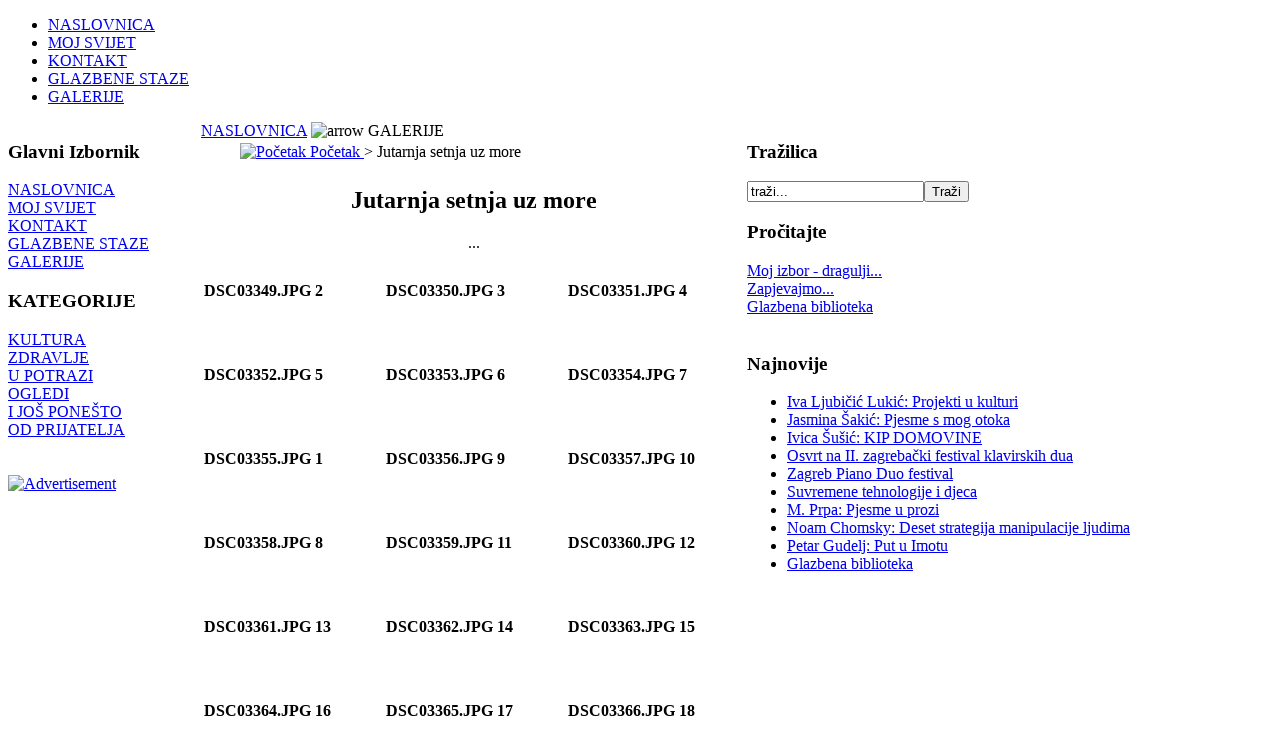

--- FILE ---
content_type: text/html; charset=windows-1250
request_url: http://www.mojsvijet.hr/index.php?option=com_zoom&Itemid=35&catid=24
body_size: 30940
content:
<!DOCTYPE html PUBLIC "-//W3C//DTD XHTML 1.0 Transitional//EN" "http://www.w3.org/TR/xhtml1/DTD/xhtml1-transitional.dtd">
<html xmlns="http://www.w3.org/1999/xhtml">
<head>
<title>MojSvijet.hr&nbsp;-&nbsp;MojSvijet.hr</title>
<meta name="description" content="MojSvijet.hr" />
<meta name="keywords" content="MojSvijet.hr" />
<meta name="Generator" content="Joomla! - Copyright (C) 2005 - 2006 Open Source Matters. All rights reserved." />
<meta name="robots" content="index, follow" />
<script type="text/javascript" src="http://www.mojsvijet.hr/mambots/system/jceutilities/js/jquery-126.js"></script>
<script type="text/javascript" src="http://www.mojsvijet.hr/mambots/system/jceutilities/js/jceutilities-200.js"></script>
<script type="text/javascript" src="http://www.mojsvijet.hr/mambots/system/jceutilities/js/embed.js"></script>
<link href="http://www.mojsvijet.hr/mambots/system/jceutilities/css/jceutilities-200.css" rel="stylesheet" type="text/css" media="all"/>
<link href="http://www.mojsvijet.hr/mambots/system/jceutilities/tmpl/standard/css/style.css" rel="stylesheet" type="text/css" media="all"/>
<script type="text/javascript">var jcexhtmlembed=1;jQuery(document).ready(function(){jceutilities({'popup':{'legacy':0,'convert':0,'resize':1,'icons':1,'overlay':1,'overlayopacity':0.8,'overlaycolor':"#000000",'fadespeed':500,'scalespeed':500,'template':"standard",'templatecustom':"",'templatepath':"mambots/system/jceutilities/tmpl"},'tootlip':{'classname':"tooltip",'opacity':1,'speed':150,'position':"br",'offsets':"{'x': 16, 'y': 16}"},'imgpath':"mambots/system/jceutilities/img",'pngfix':0,'wmode':0});});</script>
<link href="http://www.mojsvijet.hr/components/com_zoom/etc/zoom.css" rel="stylesheet" media="screen" type="text/css" />
<script language="javascript" type="text/javascript" src="http://www.mojsvijet.hr/components/com_zoom/lib/js/prototype.js"></script>
<script language="javascript" type="text/javascript" src="http://www.mojsvijet.hr/components/com_zoom/lib/js/scriptaculous.js?load=mm,effects"></script>
	<link rel="shortcut icon" href="http://www.mojsvijet.hr/images/favicon.ico" />
	<meta http-equiv="Content-Type" content="text/html; charset=windows-1250" />
<link href="http://www.mojsvijet.hr/templates/zak_spring/css/template_css.css" rel="stylesheet" type="text/css" />
<link rel="shortcut icon" href="http://www.mojsvijet.hr/images/favicon.ico" />
</head>
<body id="page_bg" class="orange">
<a name="up" id="up"></a>

<div class="center">
	<div id="wrapper">

		<div id="top">
			<div>
				<div>
					<span id="logo"></span>
				</div>
			</div>
		</div>
		<div id="middle">
			<div id="middle_2">
				<div id="middle_3">
					<div id="middle_4">
						<div id="navigation">
							<div id="centernav">
								<span id="topnav">
									<ul id="mainlevel"><li class="orange"><a href="index.php?option=com_frontpage&amp;Itemid=1">NASLOVNICA</a></li>
<li class="orange"><a href="index.php?option=com_content&amp;task=blogcategory&amp;id=2&amp;Itemid=160">MOJ SVIJET</a></li>
<li class="orange"><a href="index.php?option=com_content&amp;task=view&amp;id=9&amp;Itemid=27">KONTAKT</a></li>
<li class="orange"><a href="index.php?option=com_content&amp;task=blogcategory&amp;id=20&amp;Itemid=134">GLAZBENE STAZE</a></li>
<li class="orange_active_menu"><a href="index.php?option=com_zoom&amp;Itemid=35">GALERIJE</a></li>
</ul>								</span>
								<div class="clr"></div>
							</div>
						</div>
												<div id="showcase">
							<table border="0" cellspacing="0" cellpadding="0" width="100%">
								<tr valign="top">
																		<td id="user1">
												<div class="moduletable">
					</div>
											</td>
																										</tr>
							</table>
						</div>
												<div id="contentarea">
							<table border="0" cellspacing="0" cellpadding="0" width="100%" class="contentarea">
								<tr valign="top">
																		<td id="leftnav">
										<div id="lefttop">
																					
													<div class="moduletable">
							<h3>
					Glavni Izbornik				</h3>
				
<table width="100%" border="0" cellpadding="0" cellspacing="0">
<tr align="left"><td><a href="index.php?option=com_frontpage&amp;Itemid=1" class="mainlevel" >NASLOVNICA</a></td></tr>
<tr align="left"><td><a href="index.php?option=com_content&amp;task=blogcategory&amp;id=2&amp;Itemid=160" class="mainlevel" >MOJ SVIJET</a></td></tr>
<tr align="left"><td><a href="index.php?option=com_content&amp;task=view&amp;id=9&amp;Itemid=27" class="mainlevel" >KONTAKT</a></td></tr>
<tr align="left"><td><a href="index.php?option=com_content&amp;task=blogcategory&amp;id=20&amp;Itemid=134" class="mainlevel" >GLAZBENE STAZE</a></td></tr>
<tr align="left"><td><a href="index.php?option=com_zoom&amp;Itemid=35" class="mainlevel" id="active_menu">GALERIJE</a></td></tr>
</table>		</div>
				<div class="moduletable">
							<h3>
					KATEGORIJE				</h3>
				
<table width="100%" border="0" cellpadding="0" cellspacing="0">
<tr align="left"><td><a href="index.php?option=com_content&amp;task=blogcategory&amp;id=21&amp;Itemid=135" class="mainlevel" >KULTURA</a></td></tr>
<tr align="left"><td><a href="index.php?option=com_content&amp;task=blogcategory&amp;id=22&amp;Itemid=136" class="mainlevel" >ZDRAVLJE</a></td></tr>
<tr align="left"><td><a href="index.php?option=com_content&amp;task=blogcategory&amp;id=23&amp;Itemid=137" class="mainlevel" >U POTRAZI</a></td></tr>
<tr align="left"><td><a href="index.php?option=com_content&amp;task=blogcategory&amp;id=24&amp;Itemid=138" class="mainlevel" >OGLEDI</a></td></tr>
<tr align="left"><td><a href="index.php?option=com_content&amp;task=blogcategory&amp;id=25&amp;Itemid=139" class="mainlevel" >I JOŠ PONEŠTO</a></td></tr>
<tr align="left"><td><a href="index.php?option=com_content&amp;task=blogcategory&amp;id=26&amp;Itemid=163" class="mainlevel" >OD PRIJATELJA</a></td></tr>
</table>		</div>
				<div class="moduletable">
			&nbsp;		</div>
				<div class="moduletable">
			&nbsp;		</div>
				<div class="moduletable">
			<a href="index.php?option=com_banners&amp;task=click&amp;bid=18" target="_blank"><img src="http://www.mojsvijet.hr/images/banners/logic.png" border="0" alt="Advertisement" /></a>		</div>
				<div class="moduletable">
			&nbsp;		</div>
												</div>
									</td>
									<td>
																			<div id="pathway">
											<span class="pathway"><a href="index.php" class="pathway">NASLOVNICA</a> <img src="http://www.mojsvijet.hr/templates/zak_spring/images/arrow.png" border="0" alt="arrow" />   GALERIJE </span>
										</div>
										<div id="mainbody">
																									<script language="javascript" type="text/javascript" src="http://www.mojsvijet.hr/includes/js/overlib_mini.js"></script>
			<script language="javascript" type="text/javascript" src="http://www.mojsvijet.hr/includes/js/overlib_hideform_mini.js"></script>
			<script language="javascript" type="text/javascript">
<!--
	var id = '7cc5775f2b874f74c8ec7f82be3b99e9';
	var IS_BACKEND = false
	if (Zoom) {
		Zoom.site_uri = 'http://www.mojsvijet.hr';
		Zoom.req_uri = Zoom.site_uri + "/components/com_zoom/www/ajaxcallback.php";
		Zoom.uid = '0';
		Zoom.charset = 'windows-1250';
	}
	var lb_title = 'Lightbox';
//-->
</script>
		<script language="javascript" type="text/javascript">
			function submitform(pressbutton){
				document.adminForm.theButton.value=pressbutton;
				try {
				document.adminForm.onsubmit();
				} catch(e) {}
				document.adminForm.submit();
			} 
			function submitbutton(pressbutton, theKey) {
				var form = document.adminForm;
				form.key.value = theKey;
				if (pressbutton == 'cancel') {
					submitform( pressbutton );
					return;
				}
				if (pressbutton == 'lightbox') {
					form.page.value = 'lightbox';
					form.action.value = 'add';
				}
				if (pressbutton == 'edit') {
					form.page.value = 'editimg';
				}
				if (pressbutton == 'delete') {
				    form.action.value = 'delimg';
				}
				submitform(pressbutton);
			}
		</script>
		<div id="zoomgallery" class="catid-24">
		<form name="adminForm" action="index.php?option=com_zoom&amp;Itemid=35" method="post">
		<table border="0" cellspacing="0" cellpadding="3" width="100%">
		<tr>
				
			<td width="30" class="sectiontableheader"></td>
			<td class="sectiontableheader">
				<a class="pagenav" href="index.php?option=com_zoom&amp;Itemid=35">
				<img src="http://www.mojsvijet.hr/components/com_zoom/www/images/home.gif" alt="Početak" border="0" />&nbsp;Početak				</a> &gt;
				Jutarnja setnja uz more	
			</td>
					</tr>
		</table>
		<div align="center">
    		<table border="0" cellspacing="0" cellpadding="3" width="100%">
    			<tr>
    				<td colspan="3" align="center">
						<div align="center">
							<h2>Jutarnja setnja uz more</h2>
								...<br />						</div>
					</td>
				</tr>
				</table>
    					</div>
		<table border="0" cellpadding="3" cellspacing="0" width="100%">
		<tr>
				<td align="center" valign="bottom" width="33%" nowrap="nowrap">
<div class="img-shadow"><a onmouseover="return overlib('...', CAPTION, 'DSC03349.JPG 2');" onmouseout="return nd();" href="javascript:void(0)" onClick="window.open('http://www.mojsvijet.hr/components/com_zoom/www/view.php?popup=1&q={obfs:225227208219224263274272286227215212265217223203263276286227215212265219209259224215219214263286227215212265220219208263275286227215212265207219224263276}', 'win1', 'width=1064, height=782, scrollbars=1, resizable=1').focus()">
<img src="http://www.mojsvijet.hr/components/com_zoom/www/image.php?q={obfs:207219224263276286227215212265225227208219224263274272286227215212265217223203263276286227215212265208203212223263274}"  alt="" />
</a></div><br />
</td>
		<td align="center" valign="bottom" width="33%" nowrap="nowrap">
<div class="img-shadow"><a onmouseover="return overlib('...', CAPTION, 'DSC03350.JPG 3');" onmouseout="return nd();" href="javascript:void(0)" onClick="window.open('http://www.mojsvijet.hr/components/com_zoom/www/view.php?popup=1&q={obfs:225227208219224263274272286227215212265217223203263275286227215212265219209259224215219214263286227215212265220219208263275286227215212265207219224263276}', 'win1', 'width=1064, height=782, scrollbars=1, resizable=1').focus()">
<img src="http://www.mojsvijet.hr/components/com_zoom/www/image.php?q={obfs:207219224263276286227215212265225227208219224263274272286227215212265217223203263275286227215212265208203212223263274}"  alt="" />
</a></div><br />
</td>
		<td align="center" valign="bottom" width="33%" nowrap="nowrap">
<div class="img-shadow"><a onmouseover="return overlib('...', CAPTION, 'DSC03351.JPG 4');" onmouseout="return nd();" href="javascript:void(0)" onClick="window.open('http://www.mojsvijet.hr/components/com_zoom/www/view.php?popup=1&q={obfs:225227208219224263274272286227215212265217223203263274286227215212265219209259224215219214263286227215212265220219208263275286227215212265207219224263276}', 'win1', 'width=1064, height=782, scrollbars=1, resizable=1').focus()">
<img src="http://www.mojsvijet.hr/components/com_zoom/www/image.php?q={obfs:207219224263276286227215212265225227208219224263274272286227215212265217223203263274286227215212265208203212223263274}"  alt="" />
</a></div><br />
</td>
</tr><tr>
		<td align="left" valign="top" width="33%">
		<strong>DSC03349.JPG 2</strong><br />
		<br /><br /></td>
		<td align="left" valign="top" width="33%">
		<strong>DSC03350.JPG 3</strong><br />
		<br /><br /></td>
		<td align="left" valign="top" width="33%">
		<strong>DSC03351.JPG 4</strong><br />
		<br /><br /></td>
		</tr><tr>
		<td align="center" valign="bottom" width="33%" nowrap="nowrap">
<div class="img-shadow"><a onmouseover="return overlib('...', CAPTION, 'DSC03352.JPG 5');" onmouseout="return nd();" href="javascript:void(0)" onClick="window.open('http://www.mojsvijet.hr/components/com_zoom/www/view.php?popup=1&q={obfs:225227208219224263274272286227215212265217223203263273286227215212265219209259224215219214263286227215212265220219208263275286227215212265207219224263276}', 'win1', 'width=1064, height=782, scrollbars=1, resizable=1').focus()">
<img src="http://www.mojsvijet.hr/components/com_zoom/www/image.php?q={obfs:207219224263276286227215212265225227208219224263274272286227215212265217223203263273286227215212265208203212223263274}"  alt="" />
</a></div><br />
</td>
		<td align="center" valign="bottom" width="33%" nowrap="nowrap">
<div class="img-shadow"><a onmouseover="return overlib('...', CAPTION, 'DSC03353.JPG 6');" onmouseout="return nd();" href="javascript:void(0)" onClick="window.open('http://www.mojsvijet.hr/components/com_zoom/www/view.php?popup=1&q={obfs:225227208219224263274272286227215212265217223203263272286227215212265219209259224215219214263286227215212265220219208263275286227215212265207219224263276}', 'win1', 'width=1064, height=782, scrollbars=1, resizable=1').focus()">
<img src="http://www.mojsvijet.hr/components/com_zoom/www/image.php?q={obfs:207219224263276286227215212265225227208219224263274272286227215212265217223203263272286227215212265208203212223263274}"  alt="" />
</a></div><br />
</td>
		<td align="center" valign="bottom" width="33%" nowrap="nowrap">
<div class="img-shadow"><a onmouseover="return overlib('...', CAPTION, 'DSC03354.JPG 7');" onmouseout="return nd();" href="javascript:void(0)" onClick="window.open('http://www.mojsvijet.hr/components/com_zoom/www/view.php?popup=1&q={obfs:225227208219224263274272286227215212265217223203263271286227215212265219209259224215219214263286227215212265220219208263275286227215212265207219224263276}', 'win1', 'width=1064, height=782, scrollbars=1, resizable=1').focus()">
<img src="http://www.mojsvijet.hr/components/com_zoom/www/image.php?q={obfs:207219224263276286227215212265225227208219224263274272286227215212265217223203263271286227215212265208203212223263274}"  alt="" />
</a></div><br />
</td>
</tr><tr>
		<td align="left" valign="top" width="33%">
		<strong>DSC03352.JPG 5</strong><br />
		<br /><br /></td>
		<td align="left" valign="top" width="33%">
		<strong>DSC03353.JPG 6</strong><br />
		<br /><br /></td>
		<td align="left" valign="top" width="33%">
		<strong>DSC03354.JPG 7</strong><br />
		<br /><br /></td>
		</tr><tr>
		<td align="center" valign="bottom" width="33%" nowrap="nowrap">
<div class="img-shadow"><a onmouseover="return overlib('...', CAPTION, 'DSC03355.JPG 1');" onmouseout="return nd();" href="javascript:void(0)" onClick="window.open('http://www.mojsvijet.hr/components/com_zoom/www/view.php?popup=1&q={obfs:225227208219224263274272286227215212265217223203263270286227215212265219209259224215219214263286227215212265220219208263275286227215212265207219224263276}', 'win1', 'width=1064, height=782, scrollbars=1, resizable=1').focus()">
<img src="http://www.mojsvijet.hr/components/com_zoom/www/image.php?q={obfs:207219224263276286227215212265225227208219224263274272286227215212265217223203263270286227215212265208203212223263274}"  alt="" />
</a></div><br />
</td>
		<td align="center" valign="bottom" width="33%" nowrap="nowrap">
<div class="img-shadow"><a onmouseover="return overlib('...', CAPTION, 'DSC03356.JPG 9');" onmouseout="return nd();" href="javascript:void(0)" onClick="window.open('http://www.mojsvijet.hr/components/com_zoom/www/view.php?popup=1&q={obfs:225227208219224263274272286227215212265217223203263269286227215212265219209259224215219214263286227215212265220219208263275286227215212265207219224263276}', 'win1', 'width=1064, height=782, scrollbars=1, resizable=1').focus()">
<img src="http://www.mojsvijet.hr/components/com_zoom/www/image.php?q={obfs:207219224263276286227215212265225227208219224263274272286227215212265217223203263269286227215212265208203212223263274}"  alt="" />
</a></div><br />
</td>
		<td align="center" valign="bottom" width="33%" nowrap="nowrap">
<div class="img-shadow"><a onmouseover="return overlib('...', CAPTION, 'DSC03357.JPG 10');" onmouseout="return nd();" href="javascript:void(0)" onClick="window.open('http://www.mojsvijet.hr/components/com_zoom/www/view.php?popup=1&q={obfs:225227208219224263274272286227215212265217223203263268286227215212265219209259224215219214263286227215212265220219208263275286227215212265207219224263276}', 'win1', 'width=1064, height=782, scrollbars=1, resizable=1').focus()">
<img src="http://www.mojsvijet.hr/components/com_zoom/www/image.php?q={obfs:207219224263276286227215212265225227208219224263274272286227215212265217223203263268286227215212265208203212223263274}"  alt="" />
</a></div><br />
</td>
</tr><tr>
		<td align="left" valign="top" width="33%">
		<strong>DSC03355.JPG 1</strong><br />
		<br /><br /></td>
		<td align="left" valign="top" width="33%">
		<strong>DSC03356.JPG 9</strong><br />
		<br /><br /></td>
		<td align="left" valign="top" width="33%">
		<strong>DSC03357.JPG 10</strong><br />
		<br /><br /></td>
		</tr><tr>
		<td align="center" valign="bottom" width="33%" nowrap="nowrap">
<div class="img-shadow"><a onmouseover="return overlib('...', CAPTION, 'DSC03358.JPG 8');" onmouseout="return nd();" href="javascript:void(0)" onClick="window.open('http://www.mojsvijet.hr/components/com_zoom/www/view.php?popup=1&q={obfs:225227208219224263274272286227215212265217223203263267286227215212265219209259224215219214263286227215212265220219208263275286227215212265207219224263276}', 'win1', 'width=1064, height=782, scrollbars=1, resizable=1').focus()">
<img src="http://www.mojsvijet.hr/components/com_zoom/www/image.php?q={obfs:207219224263276286227215212265225227208219224263274272286227215212265217223203263267286227215212265208203212223263274}"  alt="" />
</a></div><br />
</td>
		<td align="center" valign="bottom" width="33%" nowrap="nowrap">
<div class="img-shadow"><a onmouseover="return overlib('...', CAPTION, 'DSC03359.JPG 11');" onmouseout="return nd();" href="javascript:void(0)" onClick="window.open('http://www.mojsvijet.hr/components/com_zoom/www/view.php?popup=1&q={obfs:225227208219224263274272286227215212265217223203263275276286227215212265219209259224215219214263286227215212265220219208263275286227215212265207219224263276}', 'win1', 'width=1064, height=782, scrollbars=1, resizable=1').focus()">
<img src="http://www.mojsvijet.hr/components/com_zoom/www/image.php?q={obfs:207219224263276286227215212265225227208219224263274272286227215212265217223203263275276286227215212265208203212223263274}"  alt="" />
</a></div><br />
</td>
		<td align="center" valign="bottom" width="33%" nowrap="nowrap">
<div class="img-shadow"><a onmouseover="return overlib('...', CAPTION, 'DSC03360.JPG 12');" onmouseout="return nd();" href="javascript:void(0)" onClick="window.open('http://www.mojsvijet.hr/components/com_zoom/www/view.php?popup=1&q={obfs:225227208219224263274272286227215212265217223203263275275286227215212265219209259224215219214263286227215212265220219208263275286227215212265207219224263276}', 'win1', 'width=1064, height=782, scrollbars=1, resizable=1').focus()">
<img src="http://www.mojsvijet.hr/components/com_zoom/www/image.php?q={obfs:207219224263276286227215212265225227208219224263274272286227215212265217223203263275275286227215212265208203212223263274}"  alt="" />
</a></div><br />
</td>
</tr><tr>
		<td align="left" valign="top" width="33%">
		<strong>DSC03358.JPG 8</strong><br />
		<br /><br /></td>
		<td align="left" valign="top" width="33%">
		<strong>DSC03359.JPG 11</strong><br />
		<br /><br /></td>
		<td align="left" valign="top" width="33%">
		<strong>DSC03360.JPG 12</strong><br />
		<br /><br /></td>
		</tr><tr>
		<td align="center" valign="bottom" width="33%" nowrap="nowrap">
<div class="img-shadow"><a onmouseover="return overlib('...', CAPTION, 'DSC03361.JPG 13');" onmouseout="return nd();" href="javascript:void(0)" onClick="window.open('http://www.mojsvijet.hr/components/com_zoom/www/view.php?popup=1&q={obfs:225227208219224263274272286227215212265217223203263275274286227215212265219209259224215219214263286227215212265220219208263275286227215212265207219224263276}', 'win1', 'width=1064, height=782, scrollbars=1, resizable=1').focus()">
<img src="http://www.mojsvijet.hr/components/com_zoom/www/image.php?q={obfs:207219224263276286227215212265225227208219224263274272286227215212265217223203263275274286227215212265208203212223263274}"  alt="" />
</a></div><br />
</td>
		<td align="center" valign="bottom" width="33%" nowrap="nowrap">
<div class="img-shadow"><a onmouseover="return overlib('...', CAPTION, 'DSC03362.JPG 14');" onmouseout="return nd();" href="javascript:void(0)" onClick="window.open('http://www.mojsvijet.hr/components/com_zoom/www/view.php?popup=1&q={obfs:225227208219224263274272286227215212265217223203263275273286227215212265219209259224215219214263286227215212265220219208263275286227215212265207219224263276}', 'win1', 'width=1064, height=782, scrollbars=1, resizable=1').focus()">
<img src="http://www.mojsvijet.hr/components/com_zoom/www/image.php?q={obfs:207219224263276286227215212265225227208219224263274272286227215212265217223203263275273286227215212265208203212223263274}"  alt="" />
</a></div><br />
</td>
		<td align="center" valign="bottom" width="33%" nowrap="nowrap">
<div class="img-shadow"><a onmouseover="return overlib('...', CAPTION, 'DSC03363.JPG 15');" onmouseout="return nd();" href="javascript:void(0)" onClick="window.open('http://www.mojsvijet.hr/components/com_zoom/www/view.php?popup=1&q={obfs:225227208219224263274272286227215212265217223203263275272286227215212265219209259224215219214263286227215212265220219208263275286227215212265207219224263276}', 'win1', 'width=1064, height=782, scrollbars=1, resizable=1').focus()">
<img src="http://www.mojsvijet.hr/components/com_zoom/www/image.php?q={obfs:207219224263276286227215212265225227208219224263274272286227215212265217223203263275272286227215212265208203212223263274}"  alt="" />
</a></div><br />
</td>
</tr><tr>
		<td align="left" valign="top" width="33%">
		<strong>DSC03361.JPG 13</strong><br />
		<br /><br /></td>
		<td align="left" valign="top" width="33%">
		<strong>DSC03362.JPG 14</strong><br />
		<br /><br /></td>
		<td align="left" valign="top" width="33%">
		<strong>DSC03363.JPG 15</strong><br />
		<br /><br /></td>
		</tr><tr>
		<td align="center" valign="bottom" width="33%" nowrap="nowrap">
<div class="img-shadow"><a onmouseover="return overlib('...', CAPTION, 'DSC03364.JPG 16');" onmouseout="return nd();" href="javascript:void(0)" onClick="window.open('http://www.mojsvijet.hr/components/com_zoom/www/view.php?popup=1&q={obfs:225227208219224263274272286227215212265217223203263275271286227215212265219209259224215219214263286227215212265220219208263275286227215212265207219224263276}', 'win1', 'width=1064, height=782, scrollbars=1, resizable=1').focus()">
<img src="http://www.mojsvijet.hr/components/com_zoom/www/image.php?q={obfs:207219224263276286227215212265225227208219224263274272286227215212265217223203263275271286227215212265208203212223263274}"  alt="" />
</a></div><br />
</td>
		<td align="center" valign="bottom" width="33%" nowrap="nowrap">
<div class="img-shadow"><a onmouseover="return overlib('...', CAPTION, 'DSC03365.JPG 17');" onmouseout="return nd();" href="javascript:void(0)" onClick="window.open('http://www.mojsvijet.hr/components/com_zoom/www/view.php?popup=1&q={obfs:225227208219224263274272286227215212265217223203263275270286227215212265219209259224215219214263286227215212265220219208263275286227215212265207219224263276}', 'win1', 'width=1064, height=782, scrollbars=1, resizable=1').focus()">
<img src="http://www.mojsvijet.hr/components/com_zoom/www/image.php?q={obfs:207219224263276286227215212265225227208219224263274272286227215212265217223203263275270286227215212265208203212223263274}"  alt="" />
</a></div><br />
</td>
		<td align="center" valign="bottom" width="33%" nowrap="nowrap">
<div class="img-shadow"><a onmouseover="return overlib('...', CAPTION, 'DSC03366.JPG 18');" onmouseout="return nd();" href="javascript:void(0)" onClick="window.open('http://www.mojsvijet.hr/components/com_zoom/www/view.php?popup=1&q={obfs:225227208219224263274272286227215212265217223203263275269286227215212265219209259224215219214263286227215212265220219208263275286227215212265207219224263276}', 'win1', 'width=1064, height=782, scrollbars=1, resizable=1').focus()">
<img src="http://www.mojsvijet.hr/components/com_zoom/www/image.php?q={obfs:207219224263276286227215212265225227208219224263274272286227215212265217223203263275269286227215212265208203212223263274}"  alt="" />
</a></div><br />
</td>
</tr><tr>
		<td align="left" valign="top" width="33%">
		<strong>DSC03364.JPG 16</strong><br />
		<br /><br /></td>
		<td align="left" valign="top" width="33%">
		<strong>DSC03365.JPG 17</strong><br />
		<br /><br /></td>
		<td align="left" valign="top" width="33%">
		<strong>DSC03366.JPG 18</strong><br />
		<br /><br /></td>
		</tr><tr>
		<td>&nbsp;</td></tr>
		<tr>
			<td colspan="3" align="center">
			<br />
			<div align="center">
			<u><strong>1</strong></u> 			</div>
			<br />
			</td>
		</tr>
		</table>
		<input type="hidden" name="catid" value="24" />
		<input type="hidden" name="option" value="com_zoom" />
		<input type="hidden" name="Itemid" value="35" />
		<input type="hidden" name="lb_type" value="1" />
		<input type="hidden" name="page" value="" />
		<input type="hidden" name="key" value="" />
		<input type="hidden" name="action" value="" />
		<input type="hidden" name="PageNo" value="1" />
		<input type="hidden" name="theButton" value="" />
		</form>
		<table border="0" width="100%" cellspacing="0" cellpadding="0">
		<tr><td>
				<script language="JavaScript" type="text/JavaScript">
		<!--
		function reloadPage() {
			document.browse.submit();
			return false;
		}
		// -->
		</script>
		</td>
			<td align="left" valign="top" class="sectiontableheader">
				<form action="index.php?option=com_zoom&amp;Itemid=35&amp;page=search&amp;type=quicksearch" method="post" name="browse">
				<select name="sstring" class="inputbox" onchange="reloadPage()">
<option value="">&gt;&gt;Traži ključnu riječ&lt;&lt;</option></select>
				&nbsp;
				</form>
			</td>
			<td align="left" valign="top" class="sectiontableheader">
				<form name="searchzoom" action="index.php?option=com_zoom&amp;Itemid=35" target="_top" method="post">
				<input type="hidden" name="option" value="com_zoom" />
				<input type="hidden" name="Itemid" value="35" />
				<input type="hidden" name="page" value="search" />
				<input type="hidden" name="type" value="quicksearch" />
				<input type="hidden" name="sorting" value="3" />
				<input type="text" name="sstring" onblur="if(this.value=='') this.value='Traži...';" onfocus="if(this.value=='Traži...') this.value='';" value="Traži..." class="inputbox" />
				<a href="javascript:document.forms.searchzoom.submit();">
					<img src="http://www.mojsvijet.hr/components/com_zoom/www/images/find.png" border="0" width="16" height="16" alt="" /></a>
				</form>
			</td>
					</tr>
		</table>
		</div>
		<div><a href="http://www.artio.net" style="font-size: 8px; visibility: visible; display: inline" title="Information systems, databases, internet and web applications">SEO by Artio</a></div>										</div>
									</td>
																		<td id="rightnav">
										<div id="righttop"></div>
										<div id="rightbody">
													<div class="moduletable">
							<h3>
					Tražilica				</h3>
				
<form action="index.php?option=com_search" method="get">
	<div class="search">
		<input name="searchword" id="mod_search_searchword" maxlength="20" alt="search" class="inputbox" type="text" size="20" value="traži..."  onblur="if(this.value=='') this.value='traži...';" onfocus="if(this.value=='traži...') this.value='';" /><input type="submit" value="Traži" class="button"/>	</div>

	<input type="hidden" name="option" value="com_search" />
	<input type="hidden" name="Itemid" value="" />	
</form>		</div>
				<div class="moduletable">
							<h3>
					Pročitajte				</h3>
				
<table width="100%" border="0" cellpadding="0" cellspacing="0">
<tr align="left"><td><a href="index.php?option=com_content&amp;task=view&amp;id=342&amp;Itemid=133" class="mainlevel" >Moj izbor - dragulji...</a></td></tr>
<tr align="left"><td><a href="index.php?option=com_content&amp;task=view&amp;id=347&amp;Itemid=140" class="mainlevel" >Zapjevajmo...</a></td></tr>
<tr align="left"><td><a href="index.php?option=com_content&amp;task=view&amp;id=547&amp;Itemid=205" class="mainlevel" >Glazbena biblioteka</a></td></tr>
</table>		</div>
				<div class="moduletable">
			&nbsp;		</div>
				<div class="moduletable">
							<h3>
					Najnovije				</h3>
				<ul class="latestnews">
	<li class="latestnews">
		<a href="index.php?option=com_content&amp;task=view&amp;id=587&amp;Itemid=135" class="latestnews">
			Iva Ljubičić Lukić: Projekti u kulturi </a>
	</li>
		<li class="latestnews">
		<a href="index.php?option=com_content&amp;task=view&amp;id=585&amp;Itemid=135" class="latestnews">
			Jasmina Šakić: Pjesme s mog otoka</a>
	</li>
		<li class="latestnews">
		<a href="index.php?option=com_content&amp;task=view&amp;id=582&amp;Itemid=135" class="latestnews">
			    Ivica Šušić:    KIP DOMOVINE</a>
	</li>
		<li class="latestnews">
		<a href="index.php?option=com_content&amp;task=view&amp;id=581&amp;Itemid=134" class="latestnews">
			Osvrt na II. zagrebački festival klavirskih dua</a>
	</li>
		<li class="latestnews">
		<a href="index.php?option=com_content&amp;task=view&amp;id=579&amp;Itemid=134" class="latestnews">
			Zagreb Piano Duo festival</a>
	</li>
		<li class="latestnews">
		<a href="index.php?option=com_content&amp;task=view&amp;id=560&amp;Itemid=136" class="latestnews">
			Suvremene tehnologije i djeca</a>
	</li>
		<li class="latestnews">
		<a href="index.php?option=com_content&amp;task=view&amp;id=557&amp;Itemid=135" class="latestnews">
			M. Prpa: Pjesme u prozi</a>
	</li>
		<li class="latestnews">
		<a href="index.php?option=com_content&amp;task=view&amp;id=550&amp;Itemid=139" class="latestnews">
			Noam Chomsky: Deset strategija manipulacije ljudima</a>
	</li>
		<li class="latestnews">
		<a href="index.php?option=com_content&amp;task=view&amp;id=549&amp;Itemid=135" class="latestnews">
			Petar Gudelj: Put u Imotu</a>
	</li>
		<li class="latestnews">
		<a href="index.php?option=com_content&amp;task=view&amp;id=547&amp;Itemid=163" class="latestnews">
			Glazbena biblioteka</a>
	</li>
	</ul>		</div>
												</div>
									</td>
																	</tr>
							</table>

						</div>

					</div>
				</div>
			</div>
		</div>
		
		<div id="bottom">
			<div>
			  <div align="right"><a href="http://mojsvijet.hr/index.php?option=com_content&amp;task=view&amp;id=13">Design</a></div>				
			</div>
		</div>
			
	</div>

</div>
<script src="http://www.google-analytics.com/urchin.js" type="text/javascript">
</script>
<script type="text/javascript">
_uacct = "UA-4504341-1";
urchinTracker();
</script>
</body>
</html>
<!-- 1768963812 -->